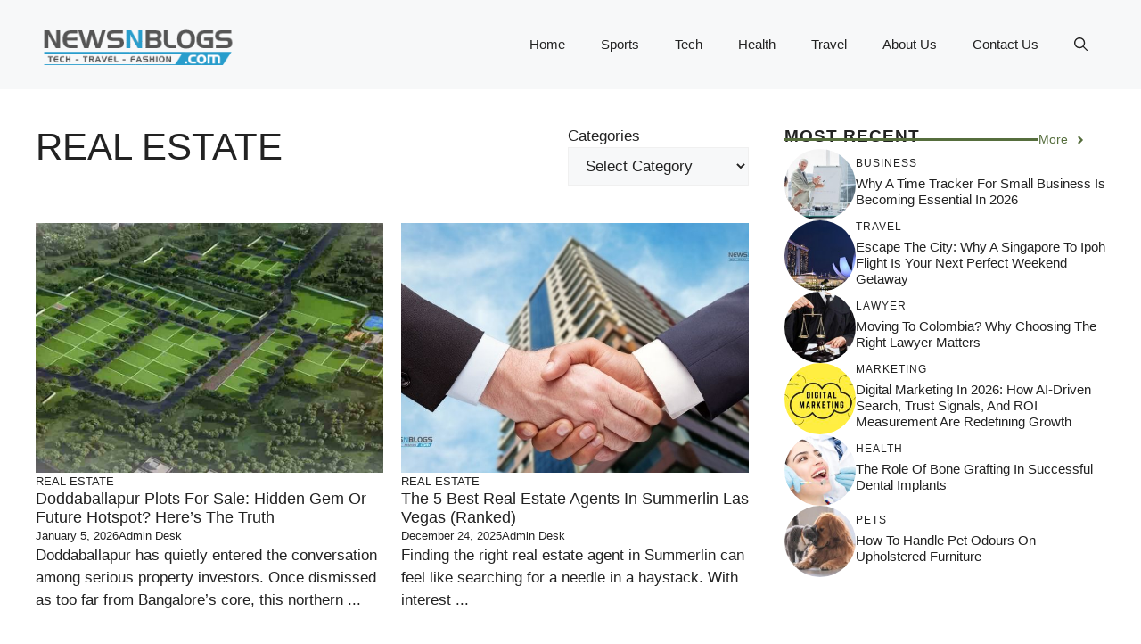

--- FILE ---
content_type: text/html; charset=UTF-8
request_url: https://newsnblogs.com/category/real-estate/
body_size: 20941
content:
<!DOCTYPE html>
<html lang="en-US" prefix="og: https://ogp.me/ns#">
<head>
	<meta charset="UTF-8">
		<style>img:is([sizes="auto" i], [sizes^="auto," i]) { contain-intrinsic-size: 3000px 1500px }</style>
	<meta name="viewport" content="width=device-width, initial-scale=1">
<!-- Search Engine Optimization by Rank Math - https://rankmath.com/ -->
<title>Real Estate Archives - News Blog</title>
<meta name="robots" content="index, follow, max-snippet:-1, max-video-preview:-1, max-image-preview:large"/>
<link rel="canonical" href="https://newsnblogs.com/category/real-estate/" />
<link rel="next" href="https://newsnblogs.com/category/real-estate/page/2/" />
<meta property="og:locale" content="en_US" />
<meta property="og:type" content="article" />
<meta property="og:title" content="Real Estate Archives - News Blog" />
<meta property="og:url" content="https://newsnblogs.com/category/real-estate/" />
<meta property="og:site_name" content="News Blog" />
<meta name="twitter:card" content="summary_large_image" />
<meta name="twitter:title" content="Real Estate Archives - News Blog" />
<meta name="twitter:label1" content="Posts" />
<meta name="twitter:data1" content="32" />
<script type="application/ld+json" class="rank-math-schema">{"@context":"https://schema.org","@graph":[{"@type":"Organization","@id":"https://newsnblogs.com/#organization","name":"Newsnblogs"},{"@type":"WebSite","@id":"https://newsnblogs.com/#website","url":"https://newsnblogs.com","name":"Newsnblogs","publisher":{"@id":"https://newsnblogs.com/#organization"},"inLanguage":"en-US"},{"@type":"CollectionPage","@id":"https://newsnblogs.com/category/real-estate/#webpage","url":"https://newsnblogs.com/category/real-estate/","name":"Real Estate Archives - News Blog","isPartOf":{"@id":"https://newsnblogs.com/#website"},"inLanguage":"en-US"}]}</script>
<!-- /Rank Math WordPress SEO plugin -->

<link rel="alternate" type="application/rss+xml" title="News Blog &raquo; Feed" href="https://newsnblogs.com/feed/" />
<link rel="alternate" type="application/rss+xml" title="News Blog &raquo; Comments Feed" href="https://newsnblogs.com/comments/feed/" />
<link rel="alternate" type="application/rss+xml" title="News Blog &raquo; Real Estate Category Feed" href="https://newsnblogs.com/category/real-estate/feed/" />
<script>
window._wpemojiSettings = {"baseUrl":"https:\/\/s.w.org\/images\/core\/emoji\/16.0.1\/72x72\/","ext":".png","svgUrl":"https:\/\/s.w.org\/images\/core\/emoji\/16.0.1\/svg\/","svgExt":".svg","source":{"concatemoji":"https:\/\/newsnblogs.com\/wp-includes\/js\/wp-emoji-release.min.js?ver=6.8.3"}};
/*! This file is auto-generated */
!function(s,n){var o,i,e;function c(e){try{var t={supportTests:e,timestamp:(new Date).valueOf()};sessionStorage.setItem(o,JSON.stringify(t))}catch(e){}}function p(e,t,n){e.clearRect(0,0,e.canvas.width,e.canvas.height),e.fillText(t,0,0);var t=new Uint32Array(e.getImageData(0,0,e.canvas.width,e.canvas.height).data),a=(e.clearRect(0,0,e.canvas.width,e.canvas.height),e.fillText(n,0,0),new Uint32Array(e.getImageData(0,0,e.canvas.width,e.canvas.height).data));return t.every(function(e,t){return e===a[t]})}function u(e,t){e.clearRect(0,0,e.canvas.width,e.canvas.height),e.fillText(t,0,0);for(var n=e.getImageData(16,16,1,1),a=0;a<n.data.length;a++)if(0!==n.data[a])return!1;return!0}function f(e,t,n,a){switch(t){case"flag":return n(e,"\ud83c\udff3\ufe0f\u200d\u26a7\ufe0f","\ud83c\udff3\ufe0f\u200b\u26a7\ufe0f")?!1:!n(e,"\ud83c\udde8\ud83c\uddf6","\ud83c\udde8\u200b\ud83c\uddf6")&&!n(e,"\ud83c\udff4\udb40\udc67\udb40\udc62\udb40\udc65\udb40\udc6e\udb40\udc67\udb40\udc7f","\ud83c\udff4\u200b\udb40\udc67\u200b\udb40\udc62\u200b\udb40\udc65\u200b\udb40\udc6e\u200b\udb40\udc67\u200b\udb40\udc7f");case"emoji":return!a(e,"\ud83e\udedf")}return!1}function g(e,t,n,a){var r="undefined"!=typeof WorkerGlobalScope&&self instanceof WorkerGlobalScope?new OffscreenCanvas(300,150):s.createElement("canvas"),o=r.getContext("2d",{willReadFrequently:!0}),i=(o.textBaseline="top",o.font="600 32px Arial",{});return e.forEach(function(e){i[e]=t(o,e,n,a)}),i}function t(e){var t=s.createElement("script");t.src=e,t.defer=!0,s.head.appendChild(t)}"undefined"!=typeof Promise&&(o="wpEmojiSettingsSupports",i=["flag","emoji"],n.supports={everything:!0,everythingExceptFlag:!0},e=new Promise(function(e){s.addEventListener("DOMContentLoaded",e,{once:!0})}),new Promise(function(t){var n=function(){try{var e=JSON.parse(sessionStorage.getItem(o));if("object"==typeof e&&"number"==typeof e.timestamp&&(new Date).valueOf()<e.timestamp+604800&&"object"==typeof e.supportTests)return e.supportTests}catch(e){}return null}();if(!n){if("undefined"!=typeof Worker&&"undefined"!=typeof OffscreenCanvas&&"undefined"!=typeof URL&&URL.createObjectURL&&"undefined"!=typeof Blob)try{var e="postMessage("+g.toString()+"("+[JSON.stringify(i),f.toString(),p.toString(),u.toString()].join(",")+"));",a=new Blob([e],{type:"text/javascript"}),r=new Worker(URL.createObjectURL(a),{name:"wpTestEmojiSupports"});return void(r.onmessage=function(e){c(n=e.data),r.terminate(),t(n)})}catch(e){}c(n=g(i,f,p,u))}t(n)}).then(function(e){for(var t in e)n.supports[t]=e[t],n.supports.everything=n.supports.everything&&n.supports[t],"flag"!==t&&(n.supports.everythingExceptFlag=n.supports.everythingExceptFlag&&n.supports[t]);n.supports.everythingExceptFlag=n.supports.everythingExceptFlag&&!n.supports.flag,n.DOMReady=!1,n.readyCallback=function(){n.DOMReady=!0}}).then(function(){return e}).then(function(){var e;n.supports.everything||(n.readyCallback(),(e=n.source||{}).concatemoji?t(e.concatemoji):e.wpemoji&&e.twemoji&&(t(e.twemoji),t(e.wpemoji)))}))}((window,document),window._wpemojiSettings);
</script>
<style id='wp-emoji-styles-inline-css'>

	img.wp-smiley, img.emoji {
		display: inline !important;
		border: none !important;
		box-shadow: none !important;
		height: 1em !important;
		width: 1em !important;
		margin: 0 0.07em !important;
		vertical-align: -0.1em !important;
		background: none !important;
		padding: 0 !important;
	}
</style>
<link rel='stylesheet' id='wp-block-library-css' href='https://newsnblogs.com/wp-includes/css/dist/block-library/style.min.css?ver=6.8.3' media='all' />
<style id='classic-theme-styles-inline-css'>
/*! This file is auto-generated */
.wp-block-button__link{color:#fff;background-color:#32373c;border-radius:9999px;box-shadow:none;text-decoration:none;padding:calc(.667em + 2px) calc(1.333em + 2px);font-size:1.125em}.wp-block-file__button{background:#32373c;color:#fff;text-decoration:none}
</style>
<style id='global-styles-inline-css'>
:root{--wp--preset--aspect-ratio--square: 1;--wp--preset--aspect-ratio--4-3: 4/3;--wp--preset--aspect-ratio--3-4: 3/4;--wp--preset--aspect-ratio--3-2: 3/2;--wp--preset--aspect-ratio--2-3: 2/3;--wp--preset--aspect-ratio--16-9: 16/9;--wp--preset--aspect-ratio--9-16: 9/16;--wp--preset--color--black: #000000;--wp--preset--color--cyan-bluish-gray: #abb8c3;--wp--preset--color--white: #ffffff;--wp--preset--color--pale-pink: #f78da7;--wp--preset--color--vivid-red: #cf2e2e;--wp--preset--color--luminous-vivid-orange: #ff6900;--wp--preset--color--luminous-vivid-amber: #fcb900;--wp--preset--color--light-green-cyan: #7bdcb5;--wp--preset--color--vivid-green-cyan: #00d084;--wp--preset--color--pale-cyan-blue: #8ed1fc;--wp--preset--color--vivid-cyan-blue: #0693e3;--wp--preset--color--vivid-purple: #9b51e0;--wp--preset--color--contrast: var(--contrast);--wp--preset--color--contrast-2: var(--contrast-2);--wp--preset--color--contrast-3: var(--contrast-3);--wp--preset--color--base: var(--base);--wp--preset--color--base-2: var(--base-2);--wp--preset--color--base-3: var(--base-3);--wp--preset--color--accent: var(--accent);--wp--preset--color--accent-2: var(--accent-2);--wp--preset--gradient--vivid-cyan-blue-to-vivid-purple: linear-gradient(135deg,rgba(6,147,227,1) 0%,rgb(155,81,224) 100%);--wp--preset--gradient--light-green-cyan-to-vivid-green-cyan: linear-gradient(135deg,rgb(122,220,180) 0%,rgb(0,208,130) 100%);--wp--preset--gradient--luminous-vivid-amber-to-luminous-vivid-orange: linear-gradient(135deg,rgba(252,185,0,1) 0%,rgba(255,105,0,1) 100%);--wp--preset--gradient--luminous-vivid-orange-to-vivid-red: linear-gradient(135deg,rgba(255,105,0,1) 0%,rgb(207,46,46) 100%);--wp--preset--gradient--very-light-gray-to-cyan-bluish-gray: linear-gradient(135deg,rgb(238,238,238) 0%,rgb(169,184,195) 100%);--wp--preset--gradient--cool-to-warm-spectrum: linear-gradient(135deg,rgb(74,234,220) 0%,rgb(151,120,209) 20%,rgb(207,42,186) 40%,rgb(238,44,130) 60%,rgb(251,105,98) 80%,rgb(254,248,76) 100%);--wp--preset--gradient--blush-light-purple: linear-gradient(135deg,rgb(255,206,236) 0%,rgb(152,150,240) 100%);--wp--preset--gradient--blush-bordeaux: linear-gradient(135deg,rgb(254,205,165) 0%,rgb(254,45,45) 50%,rgb(107,0,62) 100%);--wp--preset--gradient--luminous-dusk: linear-gradient(135deg,rgb(255,203,112) 0%,rgb(199,81,192) 50%,rgb(65,88,208) 100%);--wp--preset--gradient--pale-ocean: linear-gradient(135deg,rgb(255,245,203) 0%,rgb(182,227,212) 50%,rgb(51,167,181) 100%);--wp--preset--gradient--electric-grass: linear-gradient(135deg,rgb(202,248,128) 0%,rgb(113,206,126) 100%);--wp--preset--gradient--midnight: linear-gradient(135deg,rgb(2,3,129) 0%,rgb(40,116,252) 100%);--wp--preset--font-size--small: 13px;--wp--preset--font-size--medium: 20px;--wp--preset--font-size--large: 36px;--wp--preset--font-size--x-large: 42px;--wp--preset--spacing--20: 0.44rem;--wp--preset--spacing--30: 0.67rem;--wp--preset--spacing--40: 1rem;--wp--preset--spacing--50: 1.5rem;--wp--preset--spacing--60: 2.25rem;--wp--preset--spacing--70: 3.38rem;--wp--preset--spacing--80: 5.06rem;--wp--preset--shadow--natural: 6px 6px 9px rgba(0, 0, 0, 0.2);--wp--preset--shadow--deep: 12px 12px 50px rgba(0, 0, 0, 0.4);--wp--preset--shadow--sharp: 6px 6px 0px rgba(0, 0, 0, 0.2);--wp--preset--shadow--outlined: 6px 6px 0px -3px rgba(255, 255, 255, 1), 6px 6px rgba(0, 0, 0, 1);--wp--preset--shadow--crisp: 6px 6px 0px rgba(0, 0, 0, 1);}:where(.is-layout-flex){gap: 0.5em;}:where(.is-layout-grid){gap: 0.5em;}body .is-layout-flex{display: flex;}.is-layout-flex{flex-wrap: wrap;align-items: center;}.is-layout-flex > :is(*, div){margin: 0;}body .is-layout-grid{display: grid;}.is-layout-grid > :is(*, div){margin: 0;}:where(.wp-block-columns.is-layout-flex){gap: 2em;}:where(.wp-block-columns.is-layout-grid){gap: 2em;}:where(.wp-block-post-template.is-layout-flex){gap: 1.25em;}:where(.wp-block-post-template.is-layout-grid){gap: 1.25em;}.has-black-color{color: var(--wp--preset--color--black) !important;}.has-cyan-bluish-gray-color{color: var(--wp--preset--color--cyan-bluish-gray) !important;}.has-white-color{color: var(--wp--preset--color--white) !important;}.has-pale-pink-color{color: var(--wp--preset--color--pale-pink) !important;}.has-vivid-red-color{color: var(--wp--preset--color--vivid-red) !important;}.has-luminous-vivid-orange-color{color: var(--wp--preset--color--luminous-vivid-orange) !important;}.has-luminous-vivid-amber-color{color: var(--wp--preset--color--luminous-vivid-amber) !important;}.has-light-green-cyan-color{color: var(--wp--preset--color--light-green-cyan) !important;}.has-vivid-green-cyan-color{color: var(--wp--preset--color--vivid-green-cyan) !important;}.has-pale-cyan-blue-color{color: var(--wp--preset--color--pale-cyan-blue) !important;}.has-vivid-cyan-blue-color{color: var(--wp--preset--color--vivid-cyan-blue) !important;}.has-vivid-purple-color{color: var(--wp--preset--color--vivid-purple) !important;}.has-black-background-color{background-color: var(--wp--preset--color--black) !important;}.has-cyan-bluish-gray-background-color{background-color: var(--wp--preset--color--cyan-bluish-gray) !important;}.has-white-background-color{background-color: var(--wp--preset--color--white) !important;}.has-pale-pink-background-color{background-color: var(--wp--preset--color--pale-pink) !important;}.has-vivid-red-background-color{background-color: var(--wp--preset--color--vivid-red) !important;}.has-luminous-vivid-orange-background-color{background-color: var(--wp--preset--color--luminous-vivid-orange) !important;}.has-luminous-vivid-amber-background-color{background-color: var(--wp--preset--color--luminous-vivid-amber) !important;}.has-light-green-cyan-background-color{background-color: var(--wp--preset--color--light-green-cyan) !important;}.has-vivid-green-cyan-background-color{background-color: var(--wp--preset--color--vivid-green-cyan) !important;}.has-pale-cyan-blue-background-color{background-color: var(--wp--preset--color--pale-cyan-blue) !important;}.has-vivid-cyan-blue-background-color{background-color: var(--wp--preset--color--vivid-cyan-blue) !important;}.has-vivid-purple-background-color{background-color: var(--wp--preset--color--vivid-purple) !important;}.has-black-border-color{border-color: var(--wp--preset--color--black) !important;}.has-cyan-bluish-gray-border-color{border-color: var(--wp--preset--color--cyan-bluish-gray) !important;}.has-white-border-color{border-color: var(--wp--preset--color--white) !important;}.has-pale-pink-border-color{border-color: var(--wp--preset--color--pale-pink) !important;}.has-vivid-red-border-color{border-color: var(--wp--preset--color--vivid-red) !important;}.has-luminous-vivid-orange-border-color{border-color: var(--wp--preset--color--luminous-vivid-orange) !important;}.has-luminous-vivid-amber-border-color{border-color: var(--wp--preset--color--luminous-vivid-amber) !important;}.has-light-green-cyan-border-color{border-color: var(--wp--preset--color--light-green-cyan) !important;}.has-vivid-green-cyan-border-color{border-color: var(--wp--preset--color--vivid-green-cyan) !important;}.has-pale-cyan-blue-border-color{border-color: var(--wp--preset--color--pale-cyan-blue) !important;}.has-vivid-cyan-blue-border-color{border-color: var(--wp--preset--color--vivid-cyan-blue) !important;}.has-vivid-purple-border-color{border-color: var(--wp--preset--color--vivid-purple) !important;}.has-vivid-cyan-blue-to-vivid-purple-gradient-background{background: var(--wp--preset--gradient--vivid-cyan-blue-to-vivid-purple) !important;}.has-light-green-cyan-to-vivid-green-cyan-gradient-background{background: var(--wp--preset--gradient--light-green-cyan-to-vivid-green-cyan) !important;}.has-luminous-vivid-amber-to-luminous-vivid-orange-gradient-background{background: var(--wp--preset--gradient--luminous-vivid-amber-to-luminous-vivid-orange) !important;}.has-luminous-vivid-orange-to-vivid-red-gradient-background{background: var(--wp--preset--gradient--luminous-vivid-orange-to-vivid-red) !important;}.has-very-light-gray-to-cyan-bluish-gray-gradient-background{background: var(--wp--preset--gradient--very-light-gray-to-cyan-bluish-gray) !important;}.has-cool-to-warm-spectrum-gradient-background{background: var(--wp--preset--gradient--cool-to-warm-spectrum) !important;}.has-blush-light-purple-gradient-background{background: var(--wp--preset--gradient--blush-light-purple) !important;}.has-blush-bordeaux-gradient-background{background: var(--wp--preset--gradient--blush-bordeaux) !important;}.has-luminous-dusk-gradient-background{background: var(--wp--preset--gradient--luminous-dusk) !important;}.has-pale-ocean-gradient-background{background: var(--wp--preset--gradient--pale-ocean) !important;}.has-electric-grass-gradient-background{background: var(--wp--preset--gradient--electric-grass) !important;}.has-midnight-gradient-background{background: var(--wp--preset--gradient--midnight) !important;}.has-small-font-size{font-size: var(--wp--preset--font-size--small) !important;}.has-medium-font-size{font-size: var(--wp--preset--font-size--medium) !important;}.has-large-font-size{font-size: var(--wp--preset--font-size--large) !important;}.has-x-large-font-size{font-size: var(--wp--preset--font-size--x-large) !important;}
:where(.wp-block-post-template.is-layout-flex){gap: 1.25em;}:where(.wp-block-post-template.is-layout-grid){gap: 1.25em;}
:where(.wp-block-columns.is-layout-flex){gap: 2em;}:where(.wp-block-columns.is-layout-grid){gap: 2em;}
:root :where(.wp-block-pullquote){font-size: 1.5em;line-height: 1.6;}
</style>
<link rel='stylesheet' id='generate-widget-areas-css' href='https://newsnblogs.com/wp-content/themes/generatepress/assets/css/components/widget-areas.min.css?ver=3.6.0' media='all' />
<link rel='stylesheet' id='generate-style-css' href='https://newsnblogs.com/wp-content/themes/generatepress/assets/css/main.min.css?ver=3.6.0' media='all' />
<style id='generate-style-inline-css'>
body{background-color:var(--base-3);color:var(--contrast);}a{color:var(--accent);}a:hover, a:focus{text-decoration:underline;}.entry-title a, .site-branding a, a.button, .wp-block-button__link, .main-navigation a{text-decoration:none;}a:hover, a:focus, a:active{color:var(--contrast);}.grid-container{max-width:1280px;}.wp-block-group__inner-container{max-width:1280px;margin-left:auto;margin-right:auto;}.site-header .header-image{width:230px;}:root{--contrast:#222222;--contrast-2:#575760;--contrast-3:#b2b2be;--base:#f0f0f0;--base-2:#f7f8f9;--base-3:#ffffff;--accent:#0C4767;--accent-2:#566E3D;}:root .has-contrast-color{color:var(--contrast);}:root .has-contrast-background-color{background-color:var(--contrast);}:root .has-contrast-2-color{color:var(--contrast-2);}:root .has-contrast-2-background-color{background-color:var(--contrast-2);}:root .has-contrast-3-color{color:var(--contrast-3);}:root .has-contrast-3-background-color{background-color:var(--contrast-3);}:root .has-base-color{color:var(--base);}:root .has-base-background-color{background-color:var(--base);}:root .has-base-2-color{color:var(--base-2);}:root .has-base-2-background-color{background-color:var(--base-2);}:root .has-base-3-color{color:var(--base-3);}:root .has-base-3-background-color{background-color:var(--base-3);}:root .has-accent-color{color:var(--accent);}:root .has-accent-background-color{background-color:var(--accent);}:root .has-accent-2-color{color:var(--accent-2);}:root .has-accent-2-background-color{background-color:var(--accent-2);}.gp-modal:not(.gp-modal--open):not(.gp-modal--transition){display:none;}.gp-modal--transition:not(.gp-modal--open){pointer-events:none;}.gp-modal-overlay:not(.gp-modal-overlay--open):not(.gp-modal--transition){display:none;}.gp-modal__overlay{display:none;position:fixed;top:0;left:0;right:0;bottom:0;background:rgba(0,0,0,0.2);display:flex;justify-content:center;align-items:center;z-index:10000;backdrop-filter:blur(3px);transition:opacity 500ms ease;opacity:0;}.gp-modal--open:not(.gp-modal--transition) .gp-modal__overlay{opacity:1;}.gp-modal__container{max-width:100%;max-height:100vh;transform:scale(0.9);transition:transform 500ms ease;padding:0 10px;}.gp-modal--open:not(.gp-modal--transition) .gp-modal__container{transform:scale(1);}.search-modal-fields{display:flex;}.gp-search-modal .gp-modal__overlay{align-items:flex-start;padding-top:25vh;background:var(--gp-search-modal-overlay-bg-color);}.search-modal-form{width:500px;max-width:100%;background-color:var(--gp-search-modal-bg-color);color:var(--gp-search-modal-text-color);}.search-modal-form .search-field, .search-modal-form .search-field:focus{width:100%;height:60px;background-color:transparent;border:0;appearance:none;color:currentColor;}.search-modal-fields button, .search-modal-fields button:active, .search-modal-fields button:focus, .search-modal-fields button:hover{background-color:transparent;border:0;color:currentColor;width:60px;}body, button, input, select, textarea{font-family:Helvetica;}h2{text-transform:uppercase;font-size:30px;}@media (max-width:768px){h2{font-size:22px;}}h1{text-transform:uppercase;}h3{font-weight:500;text-transform:capitalize;font-size:30px;}h6{font-weight:400;text-transform:uppercase;font-size:13px;letter-spacing:1px;line-height:1em;margin-bottom:13px;}h4{font-weight:600;text-transform:uppercase;font-size:19px;letter-spacing:1px;line-height:1.4em;margin-bottom:0px;}.top-bar{background-color:#636363;color:#ffffff;}.top-bar a{color:#ffffff;}.top-bar a:hover{color:#303030;}.site-header{background-color:var(--base-2);}.main-title a,.main-title a:hover{color:var(--contrast);}.site-description{color:var(--contrast-2);}.main-navigation .main-nav ul li a, .main-navigation .menu-toggle, .main-navigation .menu-bar-items{color:var(--contrast);}.main-navigation .main-nav ul li:not([class*="current-menu-"]):hover > a, .main-navigation .main-nav ul li:not([class*="current-menu-"]):focus > a, .main-navigation .main-nav ul li.sfHover:not([class*="current-menu-"]) > a, .main-navigation .menu-bar-item:hover > a, .main-navigation .menu-bar-item.sfHover > a{color:var(--accent);}button.menu-toggle:hover,button.menu-toggle:focus{color:var(--contrast);}.main-navigation .main-nav ul li[class*="current-menu-"] > a{color:var(--accent);}.navigation-search input[type="search"],.navigation-search input[type="search"]:active, .navigation-search input[type="search"]:focus, .main-navigation .main-nav ul li.search-item.active > a, .main-navigation .menu-bar-items .search-item.active > a{color:var(--accent);}.main-navigation ul ul{background-color:var(--base);}.separate-containers .inside-article, .separate-containers .comments-area, .separate-containers .page-header, .one-container .container, .separate-containers .paging-navigation, .inside-page-header{background-color:var(--base-3);}.entry-title a{color:var(--contrast);}.entry-title a:hover{color:var(--contrast-2);}.entry-meta{color:var(--contrast-2);}.sidebar .widget{background-color:var(--base-3);}.footer-widgets{background-color:var(--base-3);}.site-info{background-color:var(--base-3);}input[type="text"],input[type="email"],input[type="url"],input[type="password"],input[type="search"],input[type="tel"],input[type="number"],textarea,select{color:var(--contrast);background-color:var(--base-2);border-color:var(--base);}input[type="text"]:focus,input[type="email"]:focus,input[type="url"]:focus,input[type="password"]:focus,input[type="search"]:focus,input[type="tel"]:focus,input[type="number"]:focus,textarea:focus,select:focus{color:var(--contrast);background-color:var(--base-2);border-color:var(--contrast-3);}button,html input[type="button"],input[type="reset"],input[type="submit"],a.button,a.wp-block-button__link:not(.has-background){color:#ffffff;background-color:#55555e;}button:hover,html input[type="button"]:hover,input[type="reset"]:hover,input[type="submit"]:hover,a.button:hover,button:focus,html input[type="button"]:focus,input[type="reset"]:focus,input[type="submit"]:focus,a.button:focus,a.wp-block-button__link:not(.has-background):active,a.wp-block-button__link:not(.has-background):focus,a.wp-block-button__link:not(.has-background):hover{color:#ffffff;background-color:#3f4047;}a.generate-back-to-top{background-color:rgba( 0,0,0,0.4 );color:#ffffff;}a.generate-back-to-top:hover,a.generate-back-to-top:focus{background-color:rgba( 0,0,0,0.6 );color:#ffffff;}:root{--gp-search-modal-bg-color:var(--base-3);--gp-search-modal-text-color:var(--contrast);--gp-search-modal-overlay-bg-color:rgba(0,0,0,0.2);}@media (max-width:768px){.main-navigation .menu-bar-item:hover > a, .main-navigation .menu-bar-item.sfHover > a{background:none;color:var(--contrast);}}.nav-below-header .main-navigation .inside-navigation.grid-container, .nav-above-header .main-navigation .inside-navigation.grid-container{padding:0px 20px 0px 20px;}.site-main .wp-block-group__inner-container{padding:40px;}.separate-containers .paging-navigation{padding-top:20px;padding-bottom:20px;}.entry-content .alignwide, body:not(.no-sidebar) .entry-content .alignfull{margin-left:-40px;width:calc(100% + 80px);max-width:calc(100% + 80px);}.rtl .menu-item-has-children .dropdown-menu-toggle{padding-left:20px;}.rtl .main-navigation .main-nav ul li.menu-item-has-children > a{padding-right:20px;}@media (max-width:768px){.separate-containers .inside-article, .separate-containers .comments-area, .separate-containers .page-header, .separate-containers .paging-navigation, .one-container .site-content, .inside-page-header{padding:30px;}.site-main .wp-block-group__inner-container{padding:30px;}.inside-top-bar{padding-right:30px;padding-left:30px;}.inside-header{padding-right:30px;padding-left:30px;}.widget-area .widget{padding-top:30px;padding-right:30px;padding-bottom:30px;padding-left:30px;}.footer-widgets-container{padding-top:30px;padding-right:30px;padding-bottom:30px;padding-left:30px;}.inside-site-info{padding-right:30px;padding-left:30px;}.entry-content .alignwide, body:not(.no-sidebar) .entry-content .alignfull{margin-left:-30px;width:calc(100% + 60px);max-width:calc(100% + 60px);}.one-container .site-main .paging-navigation{margin-bottom:20px;}}/* End cached CSS */.is-right-sidebar{width:30%;}.is-left-sidebar{width:30%;}.site-content .content-area{width:70%;}@media (max-width:768px){.main-navigation .menu-toggle,.sidebar-nav-mobile:not(#sticky-placeholder){display:block;}.main-navigation ul,.gen-sidebar-nav,.main-navigation:not(.slideout-navigation):not(.toggled) .main-nav > ul,.has-inline-mobile-toggle #site-navigation .inside-navigation > *:not(.navigation-search):not(.main-nav){display:none;}.nav-align-right .inside-navigation,.nav-align-center .inside-navigation{justify-content:space-between;}.has-inline-mobile-toggle .mobile-menu-control-wrapper{display:flex;flex-wrap:wrap;}.has-inline-mobile-toggle .inside-header{flex-direction:row;text-align:left;flex-wrap:wrap;}.has-inline-mobile-toggle .header-widget,.has-inline-mobile-toggle #site-navigation{flex-basis:100%;}.nav-float-left .has-inline-mobile-toggle #site-navigation{order:10;}}
.dynamic-author-image-rounded{border-radius:100%;}.dynamic-featured-image, .dynamic-author-image{vertical-align:middle;}.one-container.blog .dynamic-content-template:not(:last-child), .one-container.archive .dynamic-content-template:not(:last-child){padding-bottom:0px;}.dynamic-entry-excerpt > p:last-child{margin-bottom:0px;}
</style>
<style id='generateblocks-inline-css'>
.gb-container-04da9225{display:flex;justify-content:space-between;}.gb-container-ba3d87b1{padding-top:20px;padding-bottom:20px;}.gb-container-3a29d203{height:100%;min-height:300px;display:flex;flex-direction:column;row-gap:13px;color:var(--contrast);}.gb-container-3a29d203 a{color:var(--contrast);}.gb-grid-wrapper > .gb-grid-column-3a29d203{width:50%;}.gb-container-583c9eec{display:flex;column-gap:20px;}.gb-container-d0a86651{display:flex;flex-wrap:wrap;align-items:center;column-gap:20px;row-gap:20px;color:var(--contrast);}.gb-container-d0a86651 a{color:var(--contrast);}.gb-container-d0a86651 a:hover{color:var(--contrast);}.gb-container-bcbc46ac{width:60%;flex-basis:calc(100% - 75px);text-align:center;border-top:3px solid var(--accent-2);}.gb-container-e9bed0be{flex-basis:100%;}.gb-container-03919c55{height:100%;display:flex;align-items:center;column-gap:20px;}.gb-grid-wrapper > .gb-grid-column-03919c55{width:100%;}.gb-container-3ff058ae{flex-shrink:0;flex-basis:80px;}.gb-container-c551a107{flex-shrink:1;}div.gb-headline-c66a2b1e{font-size:13px;text-transform:uppercase;}h3.gb-headline-1032a3b9{font-size:18px;margin-bottom:0px;}div.gb-headline-897f85e5{display:inline-block;font-size:13px;text-transform:capitalize;}div.gb-headline-682093c1{display:inline-block;font-size:13px;text-transform:capitalize;}p.gb-headline-251bd4df{margin-bottom:0px;}h4.gb-headline-9e06b5e3{flex-basis:100%;margin-bottom:-20px;}h6.gb-headline-14dcdb64{font-size:12px;margin-bottom:8px;}h3.gb-headline-040f2ffe{font-size:15px;margin-bottom:5px;}.gb-grid-wrapper-5cbf6a7d{display:flex;flex-wrap:wrap;margin-left:-20px;}.gb-grid-wrapper-5cbf6a7d > .gb-grid-column{box-sizing:border-box;padding-left:20px;padding-bottom:40px;}.gb-grid-wrapper-b3929361{display:flex;flex-wrap:wrap;row-gap:20px;}.gb-grid-wrapper-b3929361 > .gb-grid-column{box-sizing:border-box;}.gb-image-628deb9f{width:100%;height:280px;object-fit:cover;vertical-align:middle;}.gb-image-95849c3e{border-radius:50%;width:80px;height:80px;object-fit:cover;vertical-align:middle;}.gb-button-wrapper{display:flex;flex-wrap:wrap;align-items:flex-start;justify-content:flex-start;clear:both;}.gb-button-wrapper a.gb-button-58025241{display:inline-flex;align-items:center;justify-content:center;font-size:15px;text-align:center;padding:10px;margin-right:5px;border-radius:10px;border:1px solid var(--contrast-3);background-color:var(--base-3);color:var(--contrast);text-decoration:none;}.gb-button-wrapper a.gb-button-58025241:hover, .gb-button-wrapper a.gb-button-58025241:active, .gb-button-wrapper a.gb-button-58025241:focus{background-color:var(--accent);color:var(--base-3);}.gb-button-wrapper .gb-button-1be5c84d{display:inline-flex;align-items:center;justify-content:center;font-size:15px;text-align:center;padding:10px 15px;margin-right:2.5px;margin-left:2.5px;border-radius:10px;border:1px solid var(--contrast-3);background-color:var(--base-3);color:var(--contrast);text-decoration:none;}.gb-button-wrapper .gb-button-1be5c84d:hover, .gb-button-wrapper .gb-button-1be5c84d:active, .gb-button-wrapper .gb-button-1be5c84d:focus{background-color:var(--accent);color:var(--base-3);}.gb-button-wrapper .gb-button-1be5c84d.gb-block-is-current, .gb-button-wrapper .gb-button-1be5c84d.gb-block-is-current:hover, .gb-button-wrapper .gb-button-1be5c84d.gb-block-is-current:active, .gb-button-wrapper .gb-button-1be5c84d.gb-block-is-current:focus{background-color:var(--accent);color:var(--base-3);}.gb-button-wrapper a.gb-button-4c4c412c{display:inline-flex;align-items:center;justify-content:center;font-size:15px;text-align:center;padding:10px;margin-left:5px;border-radius:10px;border:1px solid var(--contrast-3);background-color:var(--base-3);color:var(--contrast);text-decoration:none;}.gb-button-wrapper a.gb-button-4c4c412c:hover, .gb-button-wrapper a.gb-button-4c4c412c:active, .gb-button-wrapper a.gb-button-4c4c412c:focus{background-color:var(--accent);color:var(--base-3);}a.gb-button-3a4a7e95{display:inline-flex;align-items:center;justify-content:center;font-size:14px;text-align:center;color:var(--accent-2);text-decoration:none;}a.gb-button-3a4a7e95:hover, a.gb-button-3a4a7e95:active, a.gb-button-3a4a7e95:focus{color:var(--contrast);}a.gb-button-3a4a7e95 .gb-icon{font-size:1em;line-height:0;padding-left:0.5em;}a.gb-button-3a4a7e95 .gb-icon svg{height:1em;width:1em;fill:currentColor;}@media (max-width: 1024px) {.gb-grid-wrapper-5cbf6a7d > .gb-grid-column{padding-bottom:40px;}.gb-grid-wrapper-b3929361{margin-left:-20px;}.gb-grid-wrapper-b3929361 > .gb-grid-column{padding-left:20px;}}@media (max-width: 767px) {.gb-container-ba3d87b1{padding-top:0px;}.gb-grid-wrapper > .gb-grid-column-3a29d203{width:100%;}.gb-container-d0a86651{text-align:center;padding-top:40px;}.gb-container-bcbc46ac{width:100%;}.gb-grid-wrapper > .gb-grid-column-bcbc46ac{width:100%;}.gb-container-3ff058ae{width:50%;text-align:center;}.gb-grid-wrapper > .gb-grid-column-3ff058ae{width:50%;}.gb-container-c551a107{width:50%;text-align:left;}.gb-grid-wrapper > .gb-grid-column-c551a107{width:50%;}h4.gb-headline-9e06b5e3{text-align:left;}h6.gb-headline-14dcdb64{text-align:left;}h3.gb-headline-040f2ffe{text-align:left;}.gb-grid-wrapper-5cbf6a7d > .gb-grid-column{padding-bottom:40px;}.gb-image-628deb9f{width:100%;height:240px;object-fit:cover;}}:root{--gb-container-width:1280px;}.gb-container .wp-block-image img{vertical-align:middle;}.gb-grid-wrapper .wp-block-image{margin-bottom:0;}.gb-highlight{background:none;}.gb-shape{line-height:0;}
</style>
<link rel="https://api.w.org/" href="https://newsnblogs.com/wp-json/" /><link rel="alternate" title="JSON" type="application/json" href="https://newsnblogs.com/wp-json/wp/v2/categories/18301" /><link rel="EditURI" type="application/rsd+xml" title="RSD" href="https://newsnblogs.com/xmlrpc.php?rsd" />
<meta name="generator" content="WordPress 6.8.3" />
<meta name="google-site-verification" content="32rYHOcYD3XZH1FTSloj6vQAr-ZqUBVf4GCr0W4kyY8" /><link rel="icon" href="https://newsnblogs.com/wp-content/uploads/2020/01/newsNblogs-265-90-150x90.png" sizes="32x32" />
<link rel="icon" href="https://newsnblogs.com/wp-content/uploads/2020/01/newsNblogs-265-90.png" sizes="192x192" />
<link rel="apple-touch-icon" href="https://newsnblogs.com/wp-content/uploads/2020/01/newsNblogs-265-90.png" />
<meta name="msapplication-TileImage" content="https://newsnblogs.com/wp-content/uploads/2020/01/newsNblogs-265-90.png" />
		<style id="wp-custom-css">
			/* GeneratePress Site CSS */ .auto-width.gb-query-loop-wrapper {
    flex: 1;
}
@media (min-width: 768px) {
.sticky-container > .gb-inside-container,.sticky-container {
    position: sticky;
    top: 80px;
}
#right-sidebar .inside-right-sidebar {
    height: 100%;
}
}
select#wp-block-categories-1 {
    width: 100%;
} /* End GeneratePress Site CSS */		</style>
		</head>

<body class="archive category category-real-estate category-18301 wp-custom-logo wp-embed-responsive wp-theme-generatepress right-sidebar nav-float-right one-container header-aligned-left dropdown-hover" itemtype="https://schema.org/Blog" itemscope>
	<a class="screen-reader-text skip-link" href="#content" title="Skip to content">Skip to content</a>		<header class="site-header has-inline-mobile-toggle" id="masthead" aria-label="Site"  itemtype="https://schema.org/WPHeader" itemscope>
			<div class="inside-header grid-container">
				<div class="site-logo">
					<a href="https://newsnblogs.com/" rel="home">
						<img  class="header-image is-logo-image" alt="News Blog" src="https://newsnblogs.com/wp-content/uploads/2020/01/cropped-newsNblogs-265-90.png" width="265" height="53" />
					</a>
				</div>	<nav class="main-navigation mobile-menu-control-wrapper" id="mobile-menu-control-wrapper" aria-label="Mobile Toggle">
		<div class="menu-bar-items">	<span class="menu-bar-item">
		<a href="#" role="button" aria-label="Open search" aria-haspopup="dialog" aria-controls="gp-search" data-gpmodal-trigger="gp-search"><span class="gp-icon icon-search"><svg viewBox="0 0 512 512" aria-hidden="true" xmlns="http://www.w3.org/2000/svg" width="1em" height="1em"><path fill-rule="evenodd" clip-rule="evenodd" d="M208 48c-88.366 0-160 71.634-160 160s71.634 160 160 160 160-71.634 160-160S296.366 48 208 48zM0 208C0 93.125 93.125 0 208 0s208 93.125 208 208c0 48.741-16.765 93.566-44.843 129.024l133.826 134.018c9.366 9.379 9.355 24.575-.025 33.941-9.379 9.366-24.575 9.355-33.941-.025L337.238 370.987C301.747 399.167 256.839 416 208 416 93.125 416 0 322.875 0 208z" /></svg><svg viewBox="0 0 512 512" aria-hidden="true" xmlns="http://www.w3.org/2000/svg" width="1em" height="1em"><path d="M71.029 71.029c9.373-9.372 24.569-9.372 33.942 0L256 222.059l151.029-151.03c9.373-9.372 24.569-9.372 33.942 0 9.372 9.373 9.372 24.569 0 33.942L289.941 256l151.03 151.029c9.372 9.373 9.372 24.569 0 33.942-9.373 9.372-24.569 9.372-33.942 0L256 289.941l-151.029 151.03c-9.373 9.372-24.569 9.372-33.942 0-9.372-9.373-9.372-24.569 0-33.942L222.059 256 71.029 104.971c-9.372-9.373-9.372-24.569 0-33.942z" /></svg></span></a>
	</span>
	</div>		<button data-nav="site-navigation" class="menu-toggle" aria-controls="primary-menu" aria-expanded="false">
			<span class="gp-icon icon-menu-bars"><svg viewBox="0 0 512 512" aria-hidden="true" xmlns="http://www.w3.org/2000/svg" width="1em" height="1em"><path d="M0 96c0-13.255 10.745-24 24-24h464c13.255 0 24 10.745 24 24s-10.745 24-24 24H24c-13.255 0-24-10.745-24-24zm0 160c0-13.255 10.745-24 24-24h464c13.255 0 24 10.745 24 24s-10.745 24-24 24H24c-13.255 0-24-10.745-24-24zm0 160c0-13.255 10.745-24 24-24h464c13.255 0 24 10.745 24 24s-10.745 24-24 24H24c-13.255 0-24-10.745-24-24z" /></svg><svg viewBox="0 0 512 512" aria-hidden="true" xmlns="http://www.w3.org/2000/svg" width="1em" height="1em"><path d="M71.029 71.029c9.373-9.372 24.569-9.372 33.942 0L256 222.059l151.029-151.03c9.373-9.372 24.569-9.372 33.942 0 9.372 9.373 9.372 24.569 0 33.942L289.941 256l151.03 151.029c9.372 9.373 9.372 24.569 0 33.942-9.373 9.372-24.569 9.372-33.942 0L256 289.941l-151.029 151.03c-9.373 9.372-24.569 9.372-33.942 0-9.372-9.373-9.372-24.569 0-33.942L222.059 256 71.029 104.971c-9.372-9.373-9.372-24.569 0-33.942z" /></svg></span><span class="screen-reader-text">Menu</span>		</button>
	</nav>
			<nav class="main-navigation has-menu-bar-items sub-menu-right" id="site-navigation" aria-label="Primary"  itemtype="https://schema.org/SiteNavigationElement" itemscope>
			<div class="inside-navigation grid-container">
								<button class="menu-toggle" aria-controls="primary-menu" aria-expanded="false">
					<span class="gp-icon icon-menu-bars"><svg viewBox="0 0 512 512" aria-hidden="true" xmlns="http://www.w3.org/2000/svg" width="1em" height="1em"><path d="M0 96c0-13.255 10.745-24 24-24h464c13.255 0 24 10.745 24 24s-10.745 24-24 24H24c-13.255 0-24-10.745-24-24zm0 160c0-13.255 10.745-24 24-24h464c13.255 0 24 10.745 24 24s-10.745 24-24 24H24c-13.255 0-24-10.745-24-24zm0 160c0-13.255 10.745-24 24-24h464c13.255 0 24 10.745 24 24s-10.745 24-24 24H24c-13.255 0-24-10.745-24-24z" /></svg><svg viewBox="0 0 512 512" aria-hidden="true" xmlns="http://www.w3.org/2000/svg" width="1em" height="1em"><path d="M71.029 71.029c9.373-9.372 24.569-9.372 33.942 0L256 222.059l151.029-151.03c9.373-9.372 24.569-9.372 33.942 0 9.372 9.373 9.372 24.569 0 33.942L289.941 256l151.03 151.029c9.372 9.373 9.372 24.569 0 33.942-9.373 9.372-24.569 9.372-33.942 0L256 289.941l-151.029 151.03c-9.373 9.372-24.569 9.372-33.942 0-9.372-9.373-9.372-24.569 0-33.942L222.059 256 71.029 104.971c-9.372-9.373-9.372-24.569 0-33.942z" /></svg></span><span class="mobile-menu">Menu</span>				</button>
				<div id="primary-menu" class="main-nav"><ul id="menu-primary" class=" menu sf-menu"><li id="menu-item-32592" class="menu-item menu-item-type-custom menu-item-object-custom menu-item-home menu-item-32592"><a href="https://newsnblogs.com">Home</a></li>
<li id="menu-item-305" class="menu-item menu-item-type-taxonomy menu-item-object-category menu-item-305"><a href="https://newsnblogs.com/category/sports/">Sports</a></li>
<li id="menu-item-306" class="menu-item menu-item-type-taxonomy menu-item-object-category menu-item-306"><a href="https://newsnblogs.com/category/technology/">Tech</a></li>
<li id="menu-item-1212" class="menu-item menu-item-type-taxonomy menu-item-object-category menu-item-1212"><a href="https://newsnblogs.com/category/health/">Health</a></li>
<li id="menu-item-1211" class="menu-item menu-item-type-taxonomy menu-item-object-category menu-item-1211"><a href="https://newsnblogs.com/category/travel/">Travel</a></li>
<li id="menu-item-823" class="menu-item menu-item-type-post_type menu-item-object-page menu-item-823"><a href="https://newsnblogs.com/about/">About Us</a></li>
<li id="menu-item-87561" class="menu-item menu-item-type-post_type menu-item-object-page menu-item-87561"><a href="https://newsnblogs.com/contact-us/">Contact Us</a></li>
</ul></div><div class="menu-bar-items">	<span class="menu-bar-item">
		<a href="#" role="button" aria-label="Open search" aria-haspopup="dialog" aria-controls="gp-search" data-gpmodal-trigger="gp-search"><span class="gp-icon icon-search"><svg viewBox="0 0 512 512" aria-hidden="true" xmlns="http://www.w3.org/2000/svg" width="1em" height="1em"><path fill-rule="evenodd" clip-rule="evenodd" d="M208 48c-88.366 0-160 71.634-160 160s71.634 160 160 160 160-71.634 160-160S296.366 48 208 48zM0 208C0 93.125 93.125 0 208 0s208 93.125 208 208c0 48.741-16.765 93.566-44.843 129.024l133.826 134.018c9.366 9.379 9.355 24.575-.025 33.941-9.379 9.366-24.575 9.355-33.941-.025L337.238 370.987C301.747 399.167 256.839 416 208 416 93.125 416 0 322.875 0 208z" /></svg><svg viewBox="0 0 512 512" aria-hidden="true" xmlns="http://www.w3.org/2000/svg" width="1em" height="1em"><path d="M71.029 71.029c9.373-9.372 24.569-9.372 33.942 0L256 222.059l151.029-151.03c9.373-9.372 24.569-9.372 33.942 0 9.372 9.373 9.372 24.569 0 33.942L289.941 256l151.03 151.029c9.372 9.373 9.372 24.569 0 33.942-9.373 9.372-24.569 9.372-33.942 0L256 289.941l-151.029 151.03c-9.373 9.372-24.569 9.372-33.942 0-9.372-9.373-9.372-24.569 0-33.942L222.059 256 71.029 104.971c-9.372-9.373-9.372-24.569 0-33.942z" /></svg></span></a>
	</span>
	</div>			</div>
		</nav>
					</div>
		</header>
		
	<div class="site grid-container container hfeed" id="page">
				<div class="site-content" id="content">
			
	<div class="content-area" id="primary">
		<main class="site-main" id="main">
			<div class="gb-container gb-container-04da9225">

<h1 class="gb-headline gb-headline-12009776 gb-headline-text">Real Estate</h1>


<div class="wp-block-categories-dropdown wp-block-categories"><label class="wp-block-categories__label" for="wp-block-categories-1">Categories</label><select  name='category_name' id='wp-block-categories-1' class='postform'>
	<option value='-1'>Select Category</option>
	<option class="level-0" value="animals">Animals</option>
	<option class="level-0" value="architect">Architect</option>
	<option class="level-0" value="art-artists">Art &amp; Artists</option>
	<option class="level-0" value="artificial-intelligence">Artificial Intelligence</option>
	<option class="level-0" value="arts">Arts</option>
	<option class="level-0" value="automobile">Automobile</option>
	<option class="level-0" value="business">Business</option>
	<option class="level-0" value="career">Career</option>
	<option class="level-0" value="celebrities">Celebrities</option>
	<option class="level-0" value="cloud">Cloud</option>
	<option class="level-0" value="construction">Construction</option>
	<option class="level-0" value="courses">Courses</option>
	<option class="level-0" value="crypto">Crypto</option>
	<option class="level-0" value="dreams">Dreams</option>
	<option class="level-0" value="e-commerce">E-commerce</option>
	<option class="level-0" value="education">Education</option>
	<option class="level-0" value="entertainment">Entertainment</option>
	<option class="level-0" value="events">Events</option>
	<option class="level-0" value="fashion">Fashion</option>
	<option class="level-0" value="fasion">Fasion</option>
	<option class="level-0" value="featured">FEATURED</option>
	<option class="level-0" value="finance">Finance</option>
	<option class="level-0" value="fitness">Fitness</option>
	<option class="level-0" value="food">Food</option>
	<option class="level-0" value="freelancing">Freelancing</option>
	<option class="level-0" value="games">Games</option>
	<option class="level-0" value="gardening">Gardening</option>
	<option class="level-0" value="gifts">Gifts</option>
	<option class="level-0" value="global">Global</option>
	<option class="level-0" value="health">Health</option>
	<option class="level-0" value="history">History</option>
	<option class="level-0" value="home-improvement">Home Improvement</option>
	<option class="level-0" value="india">India</option>
	<option class="level-0" value="jobs">Jobs</option>
	<option class="level-0" value="latest">Latest</option>
	<option class="level-0" value="law">Law</option>
	<option class="level-0" value="lawyer">Lawyer</option>
	<option class="level-0" value="lifestyle">Lifestyle</option>
	<option class="level-0" value="marketing">Marketing</option>
	<option class="level-0" value="mobiles">Mobiles</option>
	<option class="level-0" value="music">Music</option>
	<option class="level-0" value="nature">Nature</option>
	<option class="level-0" value="news">News</option>
	<option class="level-0" value="pakistan">Pakistan</option>
	<option class="level-0" value="pets">Pets</option>
	<option class="level-0" value="real-estate">Real Estate</option>
	<option class="level-0" value="relationship">Relationship</option>
	<option class="level-0" value="reviews">Reviews</option>
	<option class="level-0" value="seo">SEO</option>
	<option class="level-0" value="services">Services</option>
	<option class="level-0" value="social-media">Social Media</option>
	<option class="level-0" value="social-media-viral">Social Media Viral</option>
	<option class="level-0" value="software">Software</option>
	<option class="level-0" value="sports">Sports</option>
	<option class="level-0" value="tax">TAX</option>
	<option class="level-0" value="technology">Technology</option>
	<option class="level-0" value="telecom">Telecom</option>
	<option class="level-0" value="tips-and-tricks">Tips</option>
	<option class="level-0" value="top-stories">TOP STORIES</option>
	<option class="level-0" value="trading">Trading</option>
	<option class="level-0" value="travel">Travel</option>
	<option class="level-0" value="uncategorized">Uncategorized</option>
	<option class="level-0" value="web-development">Web development</option>
	<option class="level-0" value="wordpress-plug-inns">WordPress</option>
	<option class="level-0" value="world">World</option>
</select><script>
	
	( function() {
		var dropdown = document.getElementById( 'wp-block-categories-1' );
		function onCatChange() {
			if ( dropdown.options[ dropdown.selectedIndex ].value !== -1 ) {
				location.href = "https://newsnblogs.com/?" + dropdown.name + '=' + dropdown.options[ dropdown.selectedIndex ].value;
			}
		}
		dropdown.onchange = onCatChange;
	})();
	
	
</script>

</div>
</div>

<div class="dynamic-term-description"></div>

<div class="gb-container gb-container-ba3d87b1">

<div class="gb-grid-wrapper gb-grid-wrapper-5cbf6a7d gb-query-loop-wrapper">
<div class="gb-grid-column gb-grid-column-3a29d203 gb-query-loop-item post-102280 post type-post status-publish format-standard has-post-thumbnail hentry category-real-estate tag-plots is-loop-template-item"><div class="gb-container gb-container-3a29d203">
<figure class="gb-block-image gb-block-image-628deb9f"><a href="https://newsnblogs.com/doddaballapur-plots-for-sale-hidden-gem-or-future-hotspot-heres-the-truth/"><img width="1400" height="600" src="https://newsnblogs.com/wp-content/uploads/2026/01/Doddaballapur-Plot.jpg" class="gb-image-628deb9f" alt="Doddaballapur Plot" decoding="async" srcset="https://newsnblogs.com/wp-content/uploads/2026/01/Doddaballapur-Plot.jpg 1400w, https://newsnblogs.com/wp-content/uploads/2026/01/Doddaballapur-Plot-300x129.jpg 300w, https://newsnblogs.com/wp-content/uploads/2026/01/Doddaballapur-Plot-1024x439.jpg 1024w, https://newsnblogs.com/wp-content/uploads/2026/01/Doddaballapur-Plot-768x329.jpg 768w" sizes="(max-width: 1400px) 100vw, 1400px" /></a></figure>

<div class="gb-headline gb-headline-c66a2b1e gb-headline-text"><span class="post-term-item term-real-estate"><a href="https://newsnblogs.com/category/real-estate/">Real Estate</a></span></div>

<h3 class="gb-headline gb-headline-1032a3b9 gb-headline-text"><a href="https://newsnblogs.com/doddaballapur-plots-for-sale-hidden-gem-or-future-hotspot-heres-the-truth/">Doddaballapur Plots for Sale: Hidden Gem or Future Hotspot? Here&#8217;s the Truth</a></h3>

<div class="gb-container gb-container-583c9eec">
<div class="gb-headline gb-headline-897f85e5 gb-headline-text"><time class="entry-date published" datetime="2026-01-05T17:35:01+05:00">January 5, 2026</time></div>

<div class="gb-headline gb-headline-682093c1 gb-headline-text">Admin Desk</div>
</div>

<p class="gb-headline gb-headline-251bd4df gb-headline-text">Doddaballapur has quietly entered the conversation among serious property investors. Once dismissed as too far from Bangalore&#8217;s core, this northern ...</p>
</div></div>

<div class="gb-grid-column gb-grid-column-3a29d203 gb-query-loop-item post-102240 post type-post status-publish format-standard has-post-thumbnail hentry category-real-estate tag-real-estate is-loop-template-item"><div class="gb-container gb-container-3a29d203">
<figure class="gb-block-image gb-block-image-628deb9f"><a href="https://newsnblogs.com/the-5-best-real-estate-agents-in-summerlin-las-vegas-ranked/"><img width="800" height="445" src="https://newsnblogs.com/wp-content/uploads/2022/03/commercial-real-estate-brokerage-company.jpg" class="gb-image-628deb9f" alt="commercial real estate brokerage company" decoding="async" srcset="https://newsnblogs.com/wp-content/uploads/2022/03/commercial-real-estate-brokerage-company.jpg 800w, https://newsnblogs.com/wp-content/uploads/2022/03/commercial-real-estate-brokerage-company-300x167.jpg 300w, https://newsnblogs.com/wp-content/uploads/2022/03/commercial-real-estate-brokerage-company-768x427.jpg 768w" sizes="(max-width: 800px) 100vw, 800px" /></a></figure>

<div class="gb-headline gb-headline-c66a2b1e gb-headline-text"><span class="post-term-item term-real-estate"><a href="https://newsnblogs.com/category/real-estate/">Real Estate</a></span></div>

<h3 class="gb-headline gb-headline-1032a3b9 gb-headline-text"><a href="https://newsnblogs.com/the-5-best-real-estate-agents-in-summerlin-las-vegas-ranked/">The 5 Best Real Estate Agents in Summerlin Las Vegas (Ranked)</a></h3>

<div class="gb-container gb-container-583c9eec">
<div class="gb-headline gb-headline-897f85e5 gb-headline-text"><time class="entry-date published" datetime="2025-12-24T17:44:15+05:00">December 24, 2025</time></div>

<div class="gb-headline gb-headline-682093c1 gb-headline-text">Admin Desk</div>
</div>

<p class="gb-headline gb-headline-251bd4df gb-headline-text">Finding the right real estate agent in Summerlin can feel like searching for a needle in a haystack. With interest ...</p>
</div></div>

<div class="gb-grid-column gb-grid-column-3a29d203 gb-query-loop-item post-102235 post type-post status-publish format-standard has-post-thumbnail hentry category-real-estate tag-real-estate is-loop-template-item"><div class="gb-container gb-container-3a29d203">
<figure class="gb-block-image gb-block-image-628deb9f"><a href="https://newsnblogs.com/luxury-real-estate-trends-in-southern-california-where-lifestyle-meets-investment/"><img width="612" height="408" src="https://newsnblogs.com/wp-content/uploads/2024/12/Real-Estate.jpg" class="gb-image-628deb9f" alt="Real Estate" decoding="async" srcset="https://newsnblogs.com/wp-content/uploads/2024/12/Real-Estate.jpg 612w, https://newsnblogs.com/wp-content/uploads/2024/12/Real-Estate-300x200.jpg 300w" sizes="(max-width: 612px) 100vw, 612px" /></a></figure>

<div class="gb-headline gb-headline-c66a2b1e gb-headline-text"><span class="post-term-item term-real-estate"><a href="https://newsnblogs.com/category/real-estate/">Real Estate</a></span></div>

<h3 class="gb-headline gb-headline-1032a3b9 gb-headline-text"><a href="https://newsnblogs.com/luxury-real-estate-trends-in-southern-california-where-lifestyle-meets-investment/">Luxury Real Estate Trends in Southern California: Where Lifestyle Meets Investment</a></h3>

<div class="gb-container gb-container-583c9eec">
<div class="gb-headline gb-headline-897f85e5 gb-headline-text"><time class="entry-date published" datetime="2025-12-24T17:14:37+05:00">December 24, 2025</time></div>

<div class="gb-headline gb-headline-682093c1 gb-headline-text">Admin Desk</div>
</div>

<p class="gb-headline gb-headline-251bd4df gb-headline-text">Southern California remains one of the world’s most coveted&nbsp;luxury real estate markets.&nbsp;From oceanfront estates in Malibu and Laguna Beach to ...</p>
</div></div>

<div class="gb-grid-column gb-grid-column-3a29d203 gb-query-loop-item post-102058 post type-post status-publish format-standard has-post-thumbnail hentry category-real-estate tag-real-estate is-loop-template-item"><div class="gb-container gb-container-3a29d203">
<figure class="gb-block-image gb-block-image-628deb9f"><a href="https://newsnblogs.com/real-estate-rubbish-removal-melbourne-professional-clean-up-services-for-property-owners-agents-and-tenants/"><img width="1200" height="630" src="https://newsnblogs.com/wp-content/uploads/2025/04/Real-Estates.webp" class="gb-image-628deb9f" alt="Real Estate" decoding="async" srcset="https://newsnblogs.com/wp-content/uploads/2025/04/Real-Estates.webp 1200w, https://newsnblogs.com/wp-content/uploads/2025/04/Real-Estates-300x158.webp 300w, https://newsnblogs.com/wp-content/uploads/2025/04/Real-Estates-1024x538.webp 1024w, https://newsnblogs.com/wp-content/uploads/2025/04/Real-Estates-768x403.webp 768w" sizes="(max-width: 1200px) 100vw, 1200px" /></a></figure>

<div class="gb-headline gb-headline-c66a2b1e gb-headline-text"><span class="post-term-item term-real-estate"><a href="https://newsnblogs.com/category/real-estate/">Real Estate</a></span></div>

<h3 class="gb-headline gb-headline-1032a3b9 gb-headline-text"><a href="https://newsnblogs.com/real-estate-rubbish-removal-melbourne-professional-clean-up-services-for-property-owners-agents-and-tenants/">Real Estate Rubbish Removal Melbourne: Professional Clean-Up Services for Property Owners, Agents, and Tenants</a></h3>

<div class="gb-container gb-container-583c9eec">
<div class="gb-headline gb-headline-897f85e5 gb-headline-text"><time class="entry-date published" datetime="2025-11-16T16:14:34+05:00">November 16, 2025</time></div>

<div class="gb-headline gb-headline-682093c1 gb-headline-text">Admin Desk</div>
</div>

<p class="gb-headline gb-headline-251bd4df gb-headline-text">Preparing a property for sale, lease, or new occupancy requires more than just fresh paint and tidy landscaping — it ...</p>
</div></div>

<div class="gb-grid-column gb-grid-column-3a29d203 gb-query-loop-item post-101902 post type-post status-publish format-standard has-post-thumbnail hentry category-real-estate is-loop-template-item"><div class="gb-container gb-container-3a29d203">
<figure class="gb-block-image gb-block-image-628deb9f"><a href="https://newsnblogs.com/cracked-driveway-heres-how-to-fix-it-before-it-gets-worse/"><img width="840" height="460" src="https://newsnblogs.com/wp-content/uploads/2025/08/Paresa-Phuket-Luxury-Resort-.jpg" class="gb-image-628deb9f" alt="Paresa Phuket Luxury Resort " decoding="async" srcset="https://newsnblogs.com/wp-content/uploads/2025/08/Paresa-Phuket-Luxury-Resort-.jpg 840w, https://newsnblogs.com/wp-content/uploads/2025/08/Paresa-Phuket-Luxury-Resort--300x164.jpg 300w, https://newsnblogs.com/wp-content/uploads/2025/08/Paresa-Phuket-Luxury-Resort--768x421.jpg 768w" sizes="(max-width: 840px) 100vw, 840px" /></a></figure>

<div class="gb-headline gb-headline-c66a2b1e gb-headline-text"><span class="post-term-item term-real-estate"><a href="https://newsnblogs.com/category/real-estate/">Real Estate</a></span></div>

<h3 class="gb-headline gb-headline-1032a3b9 gb-headline-text"><a href="https://newsnblogs.com/cracked-driveway-heres-how-to-fix-it-before-it-gets-worse/">Cracked Driveway? Here’s How to Fix It Before It Gets Worse</a></h3>

<div class="gb-container gb-container-583c9eec">
<div class="gb-headline gb-headline-897f85e5 gb-headline-text"><time class="entry-date published" datetime="2025-10-16T23:22:19+05:00">October 16, 2025</time></div>

<div class="gb-headline gb-headline-682093c1 gb-headline-text">Admin Desk</div>
</div>

<p class="gb-headline gb-headline-251bd4df gb-headline-text">A cracked driveway might seem like a minor issue, but don’t be fooled, those small fractures could lead to much ...</p>
</div></div>

<div class="gb-grid-column gb-grid-column-3a29d203 gb-query-loop-item post-101827 post type-post status-publish format-standard has-post-thumbnail hentry category-real-estate tag-real is-loop-template-item"><div class="gb-container gb-container-3a29d203">
<figure class="gb-block-image gb-block-image-628deb9f"><a href="https://newsnblogs.com/why-looking-for-a-realtor-is-the-most-important-step-in-selling-your-home/"><img width="1200" height="630" src="https://newsnblogs.com/wp-content/uploads/2025/04/Real-Estates.webp" class="gb-image-628deb9f" alt="Real Estate" decoding="async" srcset="https://newsnblogs.com/wp-content/uploads/2025/04/Real-Estates.webp 1200w, https://newsnblogs.com/wp-content/uploads/2025/04/Real-Estates-300x158.webp 300w, https://newsnblogs.com/wp-content/uploads/2025/04/Real-Estates-1024x538.webp 1024w, https://newsnblogs.com/wp-content/uploads/2025/04/Real-Estates-768x403.webp 768w" sizes="(max-width: 1200px) 100vw, 1200px" /></a></figure>

<div class="gb-headline gb-headline-c66a2b1e gb-headline-text"><span class="post-term-item term-real-estate"><a href="https://newsnblogs.com/category/real-estate/">Real Estate</a></span></div>

<h3 class="gb-headline gb-headline-1032a3b9 gb-headline-text"><a href="https://newsnblogs.com/why-looking-for-a-realtor-is-the-most-important-step-in-selling-your-home/">Why Looking for a Realtor Is the Most Important Step in Selling Your Home</a></h3>

<div class="gb-container gb-container-583c9eec">
<div class="gb-headline gb-headline-897f85e5 gb-headline-text"><time class="entry-date published" datetime="2025-09-10T11:28:14+05:00">September 10, 2025</time></div>

<div class="gb-headline gb-headline-682093c1 gb-headline-text">Admin Desk</div>
</div>

<p class="gb-headline gb-headline-251bd4df gb-headline-text">Selling a house is a monumental task that takes much more than just a &#8220;For Sale&#8221; sign nailed to the ...</p>
</div></div>

<div class="gb-grid-column gb-grid-column-3a29d203 gb-query-loop-item post-101654 post type-post status-publish format-standard has-post-thumbnail hentry category-real-estate is-loop-template-item"><div class="gb-container gb-container-3a29d203">
<figure class="gb-block-image gb-block-image-628deb9f"><a href="https://newsnblogs.com/exploring-the-real-estate-market-in-pakistan-current-trends-and-future-prospects/"><img width="612" height="459" src="https://newsnblogs.com/wp-content/uploads/2025/07/gettyimages-1143100193-612x612-1.jpg" class="gb-image-628deb9f" alt="" decoding="async" srcset="https://newsnblogs.com/wp-content/uploads/2025/07/gettyimages-1143100193-612x612-1.jpg 612w, https://newsnblogs.com/wp-content/uploads/2025/07/gettyimages-1143100193-612x612-1-300x225.jpg 300w" sizes="(max-width: 612px) 100vw, 612px" /></a></figure>

<div class="gb-headline gb-headline-c66a2b1e gb-headline-text"><span class="post-term-item term-real-estate"><a href="https://newsnblogs.com/category/real-estate/">Real Estate</a></span></div>

<h3 class="gb-headline gb-headline-1032a3b9 gb-headline-text"><a href="https://newsnblogs.com/exploring-the-real-estate-market-in-pakistan-current-trends-and-future-prospects/">Exploring the Real Estate Market in Pakistan: Current Trends and Future Prospects</a></h3>

<div class="gb-container gb-container-583c9eec">
<div class="gb-headline gb-headline-897f85e5 gb-headline-text"><time class="entry-date published" datetime="2025-07-09T15:15:08+05:00">July 9, 2025</time></div>

<div class="gb-headline gb-headline-682093c1 gb-headline-text">Admin Desk</div>
</div>

<p class="gb-headline gb-headline-251bd4df gb-headline-text">Pakistani real estate has been in a state of chaos since the year 2020. They suffered as a result of ...</p>
</div></div>

<div class="gb-grid-column gb-grid-column-3a29d203 gb-query-loop-item post-101384 post type-post status-publish format-standard has-post-thumbnail hentry category-real-estate tag-real-estate is-loop-template-item"><div class="gb-container gb-container-3a29d203">
<figure class="gb-block-image gb-block-image-628deb9f"><a href="https://newsnblogs.com/property-excellence-how-professional-inspections-safeguard-your-thai-real-estate-investment/"><img width="1200" height="630" src="https://newsnblogs.com/wp-content/uploads/2025/04/Real-Estates.webp" class="gb-image-628deb9f" alt="Real Estate" decoding="async" srcset="https://newsnblogs.com/wp-content/uploads/2025/04/Real-Estates.webp 1200w, https://newsnblogs.com/wp-content/uploads/2025/04/Real-Estates-300x158.webp 300w, https://newsnblogs.com/wp-content/uploads/2025/04/Real-Estates-1024x538.webp 1024w, https://newsnblogs.com/wp-content/uploads/2025/04/Real-Estates-768x403.webp 768w" sizes="(max-width: 1200px) 100vw, 1200px" /></a></figure>

<div class="gb-headline gb-headline-c66a2b1e gb-headline-text"><span class="post-term-item term-real-estate"><a href="https://newsnblogs.com/category/real-estate/">Real Estate</a></span></div>

<h3 class="gb-headline gb-headline-1032a3b9 gb-headline-text"><a href="https://newsnblogs.com/property-excellence-how-professional-inspections-safeguard-your-thai-real-estate-investment/">Property Excellence: How Professional Inspections Safeguard Your Thai Real Estate Investment</a></h3>

<div class="gb-container gb-container-583c9eec">
<div class="gb-headline gb-headline-897f85e5 gb-headline-text"><time class="entry-date published" datetime="2025-05-23T08:48:16+05:00">May 23, 2025</time></div>

<div class="gb-headline gb-headline-682093c1 gb-headline-text">Admin Desk</div>
</div>

<p class="gb-headline gb-headline-251bd4df gb-headline-text">Elevating Property Standards: The Critical Role of Professional Building Inspections in Thailand In Thailand&#8217;s vibrant real estate market, ensuring your ...</p>
</div></div>

<div class="gb-grid-column gb-grid-column-3a29d203 gb-query-loop-item post-94086 post type-post status-publish format-standard has-post-thumbnail hentry category-real-estate tag-real-estate is-loop-template-item"><div class="gb-container gb-container-3a29d203">
<figure class="gb-block-image gb-block-image-628deb9f"><a href="https://newsnblogs.com/enhancing-real-estate-asset-management-with-ai-driven-insights/"><img width="1200" height="630" src="https://newsnblogs.com/wp-content/uploads/2025/04/Real-Estates.webp" class="gb-image-628deb9f" alt="Real Estate" decoding="async" srcset="https://newsnblogs.com/wp-content/uploads/2025/04/Real-Estates.webp 1200w, https://newsnblogs.com/wp-content/uploads/2025/04/Real-Estates-300x158.webp 300w, https://newsnblogs.com/wp-content/uploads/2025/04/Real-Estates-1024x538.webp 1024w, https://newsnblogs.com/wp-content/uploads/2025/04/Real-Estates-768x403.webp 768w" sizes="(max-width: 1200px) 100vw, 1200px" /></a></figure>

<div class="gb-headline gb-headline-c66a2b1e gb-headline-text"><span class="post-term-item term-real-estate"><a href="https://newsnblogs.com/category/real-estate/">Real Estate</a></span></div>

<h3 class="gb-headline gb-headline-1032a3b9 gb-headline-text"><a href="https://newsnblogs.com/enhancing-real-estate-asset-management-with-ai-driven-insights/">Enhancing Real Estate Asset Management with AI-Driven Insights</a></h3>

<div class="gb-container gb-container-583c9eec">
<div class="gb-headline gb-headline-897f85e5 gb-headline-text"><time class="entry-date published" datetime="2025-04-08T02:22:32+05:00">April 8, 2025</time></div>

<div class="gb-headline gb-headline-682093c1 gb-headline-text">Admin Desk</div>
</div>

<p class="gb-headline gb-headline-251bd4df gb-headline-text">Real estate moves fast, and AI is giving professionals the edge they need—streamlining portfolios, uncovering trends, and turning data into ...</p>
</div></div>

<div class="gb-grid-column gb-grid-column-3a29d203 gb-query-loop-item post-93621 post type-post status-publish format-standard has-post-thumbnail hentry category-real-estate is-loop-template-item"><div class="gb-container gb-container-3a29d203">
<figure class="gb-block-image gb-block-image-628deb9f"><a href="https://newsnblogs.com/the-benefits-of-online-real-estate-training-for-beginners/"><img width="1200" height="800" src="https://newsnblogs.com/wp-content/uploads/2025/01/Real-Estate.webp" class="gb-image-628deb9f" alt="Real Estate" decoding="async" srcset="https://newsnblogs.com/wp-content/uploads/2025/01/Real-Estate.webp 1200w, https://newsnblogs.com/wp-content/uploads/2025/01/Real-Estate-300x200.webp 300w, https://newsnblogs.com/wp-content/uploads/2025/01/Real-Estate-1024x683.webp 1024w, https://newsnblogs.com/wp-content/uploads/2025/01/Real-Estate-768x512.webp 768w" sizes="(max-width: 1200px) 100vw, 1200px" /></a></figure>

<div class="gb-headline gb-headline-c66a2b1e gb-headline-text"><span class="post-term-item term-real-estate"><a href="https://newsnblogs.com/category/real-estate/">Real Estate</a></span></div>

<h3 class="gb-headline gb-headline-1032a3b9 gb-headline-text"><a href="https://newsnblogs.com/the-benefits-of-online-real-estate-training-for-beginners/">The Benefits of Online Real Estate Training for Beginners</a></h3>

<div class="gb-container gb-container-583c9eec">
<div class="gb-headline gb-headline-897f85e5 gb-headline-text"><time class="entry-date published" datetime="2025-02-25T20:16:25+05:00">February 25, 2025</time></div>

<div class="gb-headline gb-headline-682093c1 gb-headline-text">Admin Desk</div>
</div>

<p class="gb-headline gb-headline-251bd4df gb-headline-text">The real estate industry offers great opportunities for individuals seeking a rewarding career, and one of the best ways to ...</p>
</div></div>
</div>

<div class="gb-button-wrapper gb-button-wrapper-3691db20 gb-query-loop-pagination">


<span class="gb-button gb-button-1be5c84d gb-button-text page-numbers gb-block-is-current" aria-current="page">1</span><a class="gb-button gb-button-1be5c84d gb-button-text page-numbers" href="https://newsnblogs.com/category/real-estate/page/2/">2</a><a class="gb-button gb-button-1be5c84d gb-button-text page-numbers" href="https://newsnblogs.com/category/real-estate/page/3/">3</a><a class="gb-button gb-button-1be5c84d gb-button-text page-numbers" href="https://newsnblogs.com/category/real-estate/page/4/">4</a>

<a class="gb-button gb-button-4c4c412c gb-button-text" href="https://newsnblogs.com/category/real-estate/page/2/">Next</a>
</div>

</div>		</main>
	</div>

	<div class="widget-area sidebar is-right-sidebar" id="right-sidebar">
	<div class="inside-right-sidebar">
		<div class="gb-container gb-container-d0a86651 sticky-container">

<h4 class="gb-headline gb-headline-9e06b5e3 gb-headline-text"><strong>most recent</strong></h4>


<div class="gb-container gb-container-bcbc46ac"></div>


<a class="gb-button gb-button-3a4a7e95" href="#"><span class="gb-button-text">More</span><span class="gb-icon"><svg aria-hidden="true" role="img" height="1em" width="1em" viewBox="0 0 256 512" xmlns="http://www.w3.org/2000/svg"><path fill="currentColor" d="M224.3 273l-136 136c-9.4 9.4-24.6 9.4-33.9 0l-22.6-22.6c-9.4-9.4-9.4-24.6 0-33.9l96.4-96.4-96.4-96.4c-9.4-9.4-9.4-24.6 0-33.9L54.3 103c9.4-9.4 24.6-9.4 33.9 0l136 136c9.5 9.4 9.5 24.6.1 34z"></path></svg></span></a>


<div class="gb-container gb-container-e9bed0be">

<div class="gb-grid-wrapper gb-grid-wrapper-b3929361 gb-query-loop-wrapper">
<div class="gb-grid-column gb-grid-column-03919c55 gb-query-loop-item post-108474 post type-post status-publish format-standard has-post-thumbnail hentry category-business tag-business is-loop-template-item"><div class="gb-container gb-container-03919c55">
<div class="gb-container gb-container-3ff058ae">
<figure class="gb-block-image gb-block-image-95849c3e"><a href="https://newsnblogs.com/why-a-time-tracker-for-small-business-is-becoming-essential-in-2026/"><img width="150" height="150" src="https://newsnblogs.com/wp-content/uploads/2025/05/Business-Establishment-150x150.jpg" class="gb-image-95849c3e" alt="Business Establishment" decoding="async" /></a></figure>
</div>

<div class="gb-container gb-container-c551a107">
<h6 class="gb-headline gb-headline-14dcdb64 gb-headline-text"><span class="post-term-item term-business">Business</span></h6>

<h3 class="gb-headline gb-headline-040f2ffe gb-headline-text"><a href="https://newsnblogs.com/why-a-time-tracker-for-small-business-is-becoming-essential-in-2026/">Why a Time Tracker for Small Business Is Becoming Essential in 2026</a></h3>
</div>
</div></div>

<div class="gb-grid-column gb-grid-column-03919c55 gb-query-loop-item post-108472 post type-post status-publish format-standard has-post-thumbnail hentry category-travel tag-singapore is-loop-template-item"><div class="gb-container gb-container-03919c55">
<div class="gb-container gb-container-3ff058ae">
<figure class="gb-block-image gb-block-image-95849c3e"><a href="https://newsnblogs.com/escape-the-city-why-a-singapore-to-ipoh-flight-is-your-next-perfect-weekend-getaway/"><img width="150" height="150" src="https://newsnblogs.com/wp-content/uploads/2024/11/Singapore-150x150.jpg" class="gb-image-95849c3e" alt="Singapore" decoding="async" /></a></figure>
</div>

<div class="gb-container gb-container-c551a107">
<h6 class="gb-headline gb-headline-14dcdb64 gb-headline-text"><span class="post-term-item term-travel">Travel</span></h6>

<h3 class="gb-headline gb-headline-040f2ffe gb-headline-text"><a href="https://newsnblogs.com/escape-the-city-why-a-singapore-to-ipoh-flight-is-your-next-perfect-weekend-getaway/">Escape the City: Why a Singapore to Ipoh Flight is Your Next Perfect Weekend Getaway</a></h3>
</div>
</div></div>

<div class="gb-grid-column gb-grid-column-03919c55 gb-query-loop-item post-108470 post type-post status-publish format-standard has-post-thumbnail hentry category-lawyer tag-lawyer is-loop-template-item"><div class="gb-container gb-container-03919c55">
<div class="gb-container gb-container-3ff058ae">
<figure class="gb-block-image gb-block-image-95849c3e"><a href="https://newsnblogs.com/moving-to-colombia-why-choosing-the-right-lawyer-matters/"><img width="150" height="150" src="https://newsnblogs.com/wp-content/uploads/2025/02/Lawyers-150x150.jpg" class="gb-image-95849c3e" alt="Lawyers" decoding="async" /></a></figure>
</div>

<div class="gb-container gb-container-c551a107">
<h6 class="gb-headline gb-headline-14dcdb64 gb-headline-text"><span class="post-term-item term-lawyer">Lawyer</span></h6>

<h3 class="gb-headline gb-headline-040f2ffe gb-headline-text"><a href="https://newsnblogs.com/moving-to-colombia-why-choosing-the-right-lawyer-matters/">Moving to Colombia? Why Choosing the Right Lawyer Matters</a></h3>
</div>
</div></div>

<div class="gb-grid-column gb-grid-column-03919c55 gb-query-loop-item post-108468 post type-post status-publish format-standard has-post-thumbnail hentry category-marketing tag-digital-marketing is-loop-template-item"><div class="gb-container gb-container-03919c55">
<div class="gb-container gb-container-3ff058ae">
<figure class="gb-block-image gb-block-image-95849c3e"><a href="https://newsnblogs.com/digital-marketing-in-2026-how-ai-driven-search-trust-signals-and-roi-measurement-are-redefining-growth/"><img width="150" height="150" src="https://newsnblogs.com/wp-content/uploads/2025/04/Digital-Marketing-150x150.jpg" class="gb-image-95849c3e" alt="Digital Marketing" decoding="async" /></a></figure>
</div>

<div class="gb-container gb-container-c551a107">
<h6 class="gb-headline gb-headline-14dcdb64 gb-headline-text"><span class="post-term-item term-marketing">Marketing</span></h6>

<h3 class="gb-headline gb-headline-040f2ffe gb-headline-text"><a href="https://newsnblogs.com/digital-marketing-in-2026-how-ai-driven-search-trust-signals-and-roi-measurement-are-redefining-growth/">Digital Marketing in 2026: How AI-Driven Search, Trust Signals, and ROI Measurement Are Redefining Growth</a></h3>
</div>
</div></div>

<div class="gb-grid-column gb-grid-column-03919c55 gb-query-loop-item post-108466 post type-post status-publish format-standard has-post-thumbnail hentry category-health tag-dental is-loop-template-item"><div class="gb-container gb-container-03919c55">
<div class="gb-container gb-container-3ff058ae">
<figure class="gb-block-image gb-block-image-95849c3e"><a href="https://newsnblogs.com/the-role-of-bone-grafting-in-successful-dental-implants/"><img width="150" height="150" src="https://newsnblogs.com/wp-content/uploads/2024/08/Dental-150x150.jpg" class="gb-image-95849c3e" alt="Dental" decoding="async" /></a></figure>
</div>

<div class="gb-container gb-container-c551a107">
<h6 class="gb-headline gb-headline-14dcdb64 gb-headline-text"><span class="post-term-item term-health">Health</span></h6>

<h3 class="gb-headline gb-headline-040f2ffe gb-headline-text"><a href="https://newsnblogs.com/the-role-of-bone-grafting-in-successful-dental-implants/">The Role of Bone Grafting in Successful Dental Implants</a></h3>
</div>
</div></div>

<div class="gb-grid-column gb-grid-column-03919c55 gb-query-loop-item post-108464 post type-post status-publish format-standard has-post-thumbnail hentry category-pets tag-pet is-loop-template-item"><div class="gb-container gb-container-03919c55">
<div class="gb-container gb-container-3ff058ae">
<figure class="gb-block-image gb-block-image-95849c3e"><a href="https://newsnblogs.com/how-to-handle-pet-odours-on-upholstered-furniture/"><img width="150" height="150" src="https://newsnblogs.com/wp-content/uploads/2022/10/When-can-I-enroll-my-puppy-or-kitten-for-pet-insurance-150x150.jpg" class="gb-image-95849c3e" alt="When can I enroll my puppy or kitten for pet insurance?" decoding="async" /></a></figure>
</div>

<div class="gb-container gb-container-c551a107">
<h6 class="gb-headline gb-headline-14dcdb64 gb-headline-text"><span class="post-term-item term-pets">Pets</span></h6>

<h3 class="gb-headline gb-headline-040f2ffe gb-headline-text"><a href="https://newsnblogs.com/how-to-handle-pet-odours-on-upholstered-furniture/">How to Handle Pet Odours on Upholstered Furniture</a></h3>
</div>
</div></div>
</div>

</div>
</div>	</div>
</div>

	</div>
</div>


<div class="site-footer">
				<div id="footer-widgets" class="site footer-widgets">
				<div class="footer-widgets-container grid-container">
					<div class="inside-footer-widgets">
							<div class="footer-widget-1">
		<aside id="text-21" class="widget inner-padding widget_text"><h2 class="widget-title">Newsnblogs</h2>			<div class="textwidget"><p><img loading="lazy" decoding="async" class=" wp-image-100907" src="https://newsnblogs.com/wp-content/uploads/2020/01/cropped-newsNblogs-265-90.png" alt="Logo - NEWSNBLOGS" width="224" height="45" /></p>
<p>NewsnBlogs.com is a dynamic online platform offering a diverse range of articles, insights, and updates across topics like technology, lifestyle, business, and more. With engaging content and a user-friendly interface, it serves as a go-to source for readers seeking informative and thought-provoking blogs to stay informed and inspired.</p>
</div>
		</aside>	</div>
		<div class="footer-widget-2">
		<aside id="nav_menu-10" class="widget inner-padding widget_nav_menu"><h2 class="widget-title">Useful Links</h2><div class="menu-primary-menu-container"><ul id="menu-primary-menu" class="menu"><li id="menu-item-88374" class="menu-item menu-item-type-taxonomy menu-item-object-category menu-item-88374"><a href="https://newsnblogs.com/category/business/">Business</a></li>
<li id="menu-item-88375" class="menu-item menu-item-type-taxonomy menu-item-object-category menu-item-88375"><a href="https://newsnblogs.com/category/technology/">Technology</a></li>
<li id="menu-item-88373" class="menu-item menu-item-type-taxonomy menu-item-object-category menu-item-88373"><a href="https://newsnblogs.com/category/health/">Health</a></li>
<li id="menu-item-88377" class="menu-item menu-item-type-taxonomy menu-item-object-category menu-item-88377"><a href="https://newsnblogs.com/category/home-improvement/">Home Improvement</a></li>
<li id="menu-item-88382" class="menu-item menu-item-type-taxonomy menu-item-object-category menu-item-88382"><a href="https://newsnblogs.com/category/education/">Education</a></li>
<li id="menu-item-88376" class="menu-item menu-item-type-taxonomy menu-item-object-category menu-item-88376"><a href="https://newsnblogs.com/category/entertainment/">Entertainment</a></li>
<li id="menu-item-88378" class="menu-item menu-item-type-taxonomy menu-item-object-category menu-item-88378"><a href="https://newsnblogs.com/category/travel/">Travel</a></li>
<li id="menu-item-88380" class="menu-item menu-item-type-taxonomy menu-item-object-category menu-item-88380"><a href="https://newsnblogs.com/category/fashion/">Fashion</a></li>
<li id="menu-item-88379" class="menu-item menu-item-type-taxonomy menu-item-object-category menu-item-88379"><a href="https://newsnblogs.com/category/tips-and-tricks/">Tips</a></li>
<li id="menu-item-88381" class="menu-item menu-item-type-taxonomy menu-item-object-category menu-item-88381"><a href="https://newsnblogs.com/category/crypto/">Crypto</a></li>
</ul></div></aside>	</div>
		<div class="footer-widget-3">
		<aside id="nav_menu-12" class="widget inner-padding widget_nav_menu"><h2 class="widget-title">Pages</h2><div class="menu-footer-menu-container"><ul id="menu-footer-menu" class="menu"><li id="menu-item-665" class="menu-item menu-item-type-custom menu-item-object-custom menu-item-home menu-item-665"><a href="https://newsnblogs.com/">Home</a></li>
<li id="menu-item-666" class="menu-item menu-item-type-post_type menu-item-object-page menu-item-privacy-policy menu-item-666"><a rel="privacy-policy" href="https://newsnblogs.com/privacy-policy/">Privacy Policy</a></li>
<li id="menu-item-667" class="menu-item menu-item-type-post_type menu-item-object-page menu-item-667"><a href="https://newsnblogs.com/contact-us/">Contact Us</a></li>
</ul></div></aside>	</div>
		<div class="footer-widget-4">
		<aside id="text-23" class="widget inner-padding widget_text"><h2 class="widget-title">Contact Us</h2>			<div class="textwidget"><p><img loading="lazy" decoding="async" class=" wp-image-100912" src="https://newsnblogs.com/wp-content/uploads/2025/04/contact-us.jpg" alt="contact us" width="289" height="84" srcset="https://newsnblogs.com/wp-content/uploads/2025/04/contact-us.jpg 1920w, https://newsnblogs.com/wp-content/uploads/2025/04/contact-us-300x88.jpg 300w, https://newsnblogs.com/wp-content/uploads/2025/04/contact-us-1024x299.jpg 1024w, https://newsnblogs.com/wp-content/uploads/2025/04/contact-us-768x224.jpg 768w, https://newsnblogs.com/wp-content/uploads/2025/04/contact-us-1536x448.jpg 1536w" sizes="auto, (max-width: 289px) 100vw, 289px" /></p>
<p>You can get in touch with us through following Email.<br />
<b>info@newsnblogs.com</b></p>
</div>
		</aside>	</div>
						</div>
				</div>
			</div>
			</div>

<script type="speculationrules">
{"prefetch":[{"source":"document","where":{"and":[{"href_matches":"\/*"},{"not":{"href_matches":["\/wp-*.php","\/wp-admin\/*","\/wp-content\/uploads\/*","\/wp-content\/*","\/wp-content\/plugins\/*","\/wp-content\/themes\/generatepress\/*","\/*\\?(.+)"]}},{"not":{"selector_matches":"a[rel~=\"nofollow\"]"}},{"not":{"selector_matches":".no-prefetch, .no-prefetch a"}}]},"eagerness":"conservative"}]}
</script>
<script id="generate-a11y">
!function(){"use strict";if("querySelector"in document&&"addEventListener"in window){var e=document.body;e.addEventListener("pointerdown",(function(){e.classList.add("using-mouse")}),{passive:!0}),e.addEventListener("keydown",(function(){e.classList.remove("using-mouse")}),{passive:!0})}}();
</script>
	<div class="gp-modal gp-search-modal" id="gp-search" role="dialog" aria-modal="true" aria-label="Search">
		<div class="gp-modal__overlay" tabindex="-1" data-gpmodal-close>
			<div class="gp-modal__container">
					<form role="search" method="get" class="search-modal-form" action="https://newsnblogs.com/">
		<label for="search-modal-input" class="screen-reader-text">Search for:</label>
		<div class="search-modal-fields">
			<input id="search-modal-input" type="search" class="search-field" placeholder="Search &hellip;" value="" name="s" />
			<button aria-label="Search"><span class="gp-icon icon-search"><svg viewBox="0 0 512 512" aria-hidden="true" xmlns="http://www.w3.org/2000/svg" width="1em" height="1em"><path fill-rule="evenodd" clip-rule="evenodd" d="M208 48c-88.366 0-160 71.634-160 160s71.634 160 160 160 160-71.634 160-160S296.366 48 208 48zM0 208C0 93.125 93.125 0 208 0s208 93.125 208 208c0 48.741-16.765 93.566-44.843 129.024l133.826 134.018c9.366 9.379 9.355 24.575-.025 33.941-9.379 9.366-24.575 9.355-33.941-.025L337.238 370.987C301.747 399.167 256.839 416 208 416 93.125 416 0 322.875 0 208z" /></svg></span></button>
		</div>
			</form>
				</div>
		</div>
	</div>
	<!--[if lte IE 11]>
<script src="https://newsnblogs.com/wp-content/themes/generatepress/assets/js/classList.min.js?ver=3.6.0" id="generate-classlist-js"></script>
<![endif]-->
<script id="generate-menu-js-before">
var generatepressMenu = {"toggleOpenedSubMenus":true,"openSubMenuLabel":"Open Sub-Menu","closeSubMenuLabel":"Close Sub-Menu"};
</script>
<script src="https://newsnblogs.com/wp-content/themes/generatepress/assets/js/menu.min.js?ver=3.6.0" id="generate-menu-js"></script>
<script src="https://newsnblogs.com/wp-content/themes/generatepress/assets/dist/modal.js?ver=3.6.0" id="generate-modal-js"></script>

</body>
</html>
